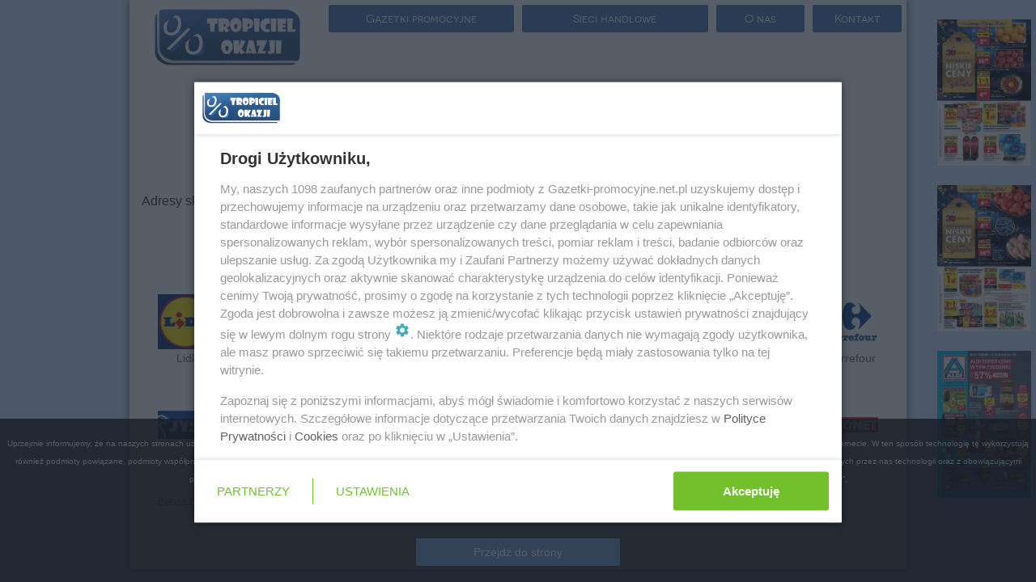

--- FILE ---
content_type: text/css;charset=UTF-8
request_url: https://tesco.gazetki-promocyjne.net.pl/css/commons/autocomplete.css
body_size: 662
content:
@CHARSET "UTF-8";

.ui-autocomplete {
      position: absolute;
      top: 100%;
      left: 0; 
      z-index: 1000;
      float: left; 
      display: none;
      min-width: 160px;
      _width: 160px;
      max-width: 1000px;
      overflow-y: auto;
      overflow-x: hidden;
      padding: 4px 4px;
      margin: 2px 0 0 0;
      list-style: none;
      background-color: #ffffff;
      border-color: #ccc;
      border-color: rgba(0, 0, 0, 0.2);
      border-style: solid;
      border-width: 1px;
      -webkit-border-radius: 2px;
      -moz-border-radius: 2px;
      border-radius: 2px;  
      -webkit-box-shadow: 0 5px 10px rgba(0, 0, 0, 0.2);
      -moz-box-shadow: 0 5px 10px rgba(0, 0, 0, 0.2);
      box-shadow: 0 5px 10px rgba(0, 0, 0, 0.2);
      -webkit-background-clip: padding-box;
      -moz-background-clip: padding;
      background-clip: padding-box;
      *border-right-width: 2px;
      *border-bottom-width: 2px;

      .ui-menu-item > a.ui-corner-all {
            display: block;
            padding: 3px 15px;
            clear: both;
            font-weight: normal;
            line-height: 18px;
            color: #555555;
            white-space: nowrap;

	       &.ui-state-hover, &.ui-state-active {
	           color: #ffffff;
	           text-decoration: none;
	           background-color: #0088cc;
	           border-radius: 2px;
	           -webkit-border-radius: 2px;
	           -moz-border-radius: 2px;
	           background-image: none;
	       }
       }
    }
    .ui-menu .ui-menu-item a.ui-corner-all:hover, .ui-menu .ui-menu-item a.ui-corner-all:focus, .ui-menu .ui-menu-item a.ui-corner-all:active {
        background:#FBFBFB !important;
        color:#000;
        border-radius:0;
    }

    .ui-state-hover, .ui-widget-content .ui-state-hover, .ui-widget-header .ui-state-hover, .ui-state-focus, .ui-widget-content .ui-state-focus, .ui-widget-header .ui-state-focus {
        background: #e91b23;
        font-weight: bold !important;
        color: white !important;
        border: none;
        color:#000;
        border-radius:0;
        font-weight: normal;
    }

--- FILE ---
content_type: text/javascript;charset=UTF-8
request_url: https://tesco.gazetki-promocyjne.net.pl/js/front/front.js?v=1.0.14
body_size: 2916
content:
$(document).ready(function() {
    $(document).delegate('*[data-toggle="lightbox"]', 'click', function(event) {
        event.preventDefault();
        $(this).ekkoLightbox({
            loadingMessage: "Wczytywanie&hellip;"
        });
    });
});
jQuery(function() {
    var skyLeftMain = jQuery('#bmone2n-1496\\.1\\.1\\.12').css('left', '2%');
    skyLeftMain.css('top', '3%');
    var skyLeftOther = jQuery('#bmone2n-1496\\.2\\.1\\.12').css('left', '2%');
    skyLeftOther.css('top', '3%');
});
var currentLeafletPage = 1;
var currentNetworkPage = 1;
var currentArticlePage = 1;
var currentShopPage = 1;
var currentSeoProductsCount = 50;
var currentSeoCitiesCount = 50;
var leafletLoadingIcon;
var networkLoadingIcon;
var articleLoadingIcon;
var shopLoadingIcon;
var seoCitiesLoadingIcon;
var seoProductsLoadingIcon;
$(document).ready(function() {
    initialize();
});
var w = $(window).width();
$(window).resize(function() {
    if ($(this).width() != w) {
        removeReadmore();
        addReadmore();
    }
});

function clearButton(type) {
    switch (type) {
        case 'LEAFLET':
            if (currentLeafletPage >= leafletPageCount) {
                $('#show-more-leaflets').remove();
            }
            break;
        case 'SEO_CITIES':
            if (currentSeoCitiesCount >= seoCitiesCount) {
                $('#show-more-seoCities').remove();
            }
            break;
        case 'SEO_PRODUCTS':
            if (currentSeoProductsCount >= seoProductsCount) {
                $('#show-more-seoProducts').remove();
            }
            break;
        case 'ARTICLE':
            if (currentArticlePage >= articlePageCount) {
                $('#show-more-articles').remove();
            }
            break;
        case 'SHOP':
            if (currentShopPage >= shopPageCount) {
                $('#show-more-shops').remove();
            }
            break;
        default:
            if (currentLeafletPage >= leafletPageCount) {
                $('#show-more-leaflets').remove();
            }
            if (currentSeoProductsCount >= seoProductsCount) {
                $('#show-more-seoProducts').remove();
            }
            if (currentSeoCitiesCount >= seoCitiesCount) {
                $('#show-more-seoCities').remove();
            }
            if (currentArticlePage >= articlePageCount) {
                $('#show-more-articles').remove();
            }
            if (currentShopPage >= shopPageCount) {
                $('#show-more-shops').remove();
            }
            break;
    }
}

function showLoadingIcon(type) {
    switch (type) {
        case 'LEAFLET':
            $(leafletLoadingIcon).show();
            break;
        case 'SEO_CITIES':
            $(seoCitiesLoadingIcon).show();
            break;
        case 'SEO_PRODUCTS':
            $(seoProductsLoadingIcon).show();
            break;
        case 'NETWORK':
            $(networkLoadingIcon).show();
            break;
        case 'ARTICLE':
            $(articleLoadingIcon).show();
            break;
        case 'SHOP':
            $(shopLoadingIcon).show();
            break;
    }
}

function hideLoadingIcon(type) {
    switch (type) {
        case 'LEAFLET':
            $(leafletLoadingIcon).hide();
            break;
        case 'SEO_CITIES':
            $(seoCitiesLoadingIcon).hide();
            break;
        case 'SEO_PRODUCTS':
            $(seoProductsLoadingIcon).hide();
            break;
        case 'NETWORK':
            $(networkLoadingIcon).hide();
            break;
        case 'ARTICLE':
            $(articleLoadingIcon).hide();
            break;
        case 'SHOP':
            $(shopLoadingIcon).hide();
            break;
    }
}

function addReadmore() {
    $('.article-content, .comment-content').readmore({
        moreLink: '<a href="#">Pokaż cały wpis <i class="fa fa-chevron-down"></i></a>',
        lessLink: '<a href="#">Zwiń wpis <i class="fa fa-chevron-up"></i></a>'
    });
};

function removeReadmore() {
    $('.article-content, .comment-content').readmore('destroy');
    $('.article-content, .comment-content').readmore('destroy');
}

function initialize() {
    leafletLoadingIcon = $('.leaflet-loading-icon');
    networkLoadingIcon = $('.network-loading-icon');
    articleLoadingIcon = $('.article-loading-icon');
    shopLoadingIcon = $('.shop-loading-icon');
    seoCitiesLoadingIcon = $('.seoCities-loading-icon');
    seoProductsLoadingIcon = $('.seoProducts-loading-icon');
    $('#show-more-leaflets').click(showMoreLeaflets);
    $('#show-more-articles').click(showMoreArticles);
    $('#show-more-shops').click(showMoreShops);
    $('#show-more-seoCities').click(showMoreSeoCities);
    $('#show-more-seoProducts').click(showMoreSeoProducts);
    applyNetworkDescriptionEvents();
    applyNetworkEvents();
    applyArticleEvents();
    applyShopEvents();
    applySeoCitiesEvents();
    applySeoProductsEvents();
    clearButton();
    loadLeafletWithCounter();
}

function showMoreLeaflets() {
    showLoadingIcon('LEAFLET');
    currentLeafletPage++;
    $.ajax({
        url: '/tuportal/leaflet/get/',
        data: {
            'searchToken': searchToken,
            'city': citySearch,
            'pageIndex': currentLeafletPage,
            'cityExact': false,
            'isCityView': isCityView
        },
        success: function(response) {
            $("#leaflet-list").append(response);
            hideLoadingIcon('LEAFLET');
            clearButton('LEAFLET');
            applyLeafletClickEvent();
            var lastPage = $.cookie('tropiciel.leaflets.gotoPage');
            if (window.location.href.indexOf("#") > 0) {
                var el = document.getElementById(window.location.href.substring(window.location.href.indexOf("#") + 1));
                if (el != null && el !== undefined) {
                    el.scrollIntoView();
                } else if (currentLeafletPage < lastPage) {
                    showMoreLeaflets();
                }
            }
        }
    });
}

function getShops(id) {
    $('#shopsModal .modal-body').html("Wczytywanie&hellip;");
    $('#shopsModal .modal-body').load('/leaflet_shops/' + id + '/?city=' + citySearch);
}

function getImpShops(id) {
    $('#shopsModal .modal-body').html("Wczytywanie&hellip;");
    $('#shopsModal .modal-body').load('/leaflet_shops_imp/' + id + '/?city=' + citySearch);
}

function applySeoCitiesEvents() {}

function showMoreSeoCities() {
    showLoadingIcon('SEO_CITIES');
    $.ajax({
        url: '/front/getNextCities',
        data: {
            'from': currentSeoCitiesCount,
            'limit': 50
        },
        success: function(response) {
            currentSeoCitiesCount += 50;
            addSeoCities(response);
            applySeoCitiesEvents();
            clearButton('SEO_CITIES');
            hideLoadingIcon('SEO_CITIES');
        }
    });
}

function stripPolishSigns(stringCity) {
    stringCity = stringCity.replace(/ą/g,"a");
    stringCity = stringCity.replace(/ć/g,"c");
    stringCity = stringCity.replace(/ę/g,"e");
    stringCity = stringCity.replace(/ł/g,"l");
    stringCity = stringCity.replace(/ń/g,"n");
    stringCity = stringCity.replace(/ó/g,"o");
    stringCity = stringCity.replace(/ś/g,"s");
    stringCity = stringCity.replace(/[źż]/g,"z");
    stringCity = stringCity.replace(/ /g,"-");
    stringCity = stringCity.replace(/_/g,"-");
    return stringCity;

}

function addSeoCities(citiesList) {
    var list = $('#seoCities-list');
    var htmlString = $(list).html();
    for (var i = 0; i < citiesList.length; i++) {
        htmlString += '<a href="' + urlScheme + '://' + domainUrl + '/' + stripPolishSigns(citiesList[i].toLowerCase()) + '/' + '">' + citiesList[i] + ', </a>';
    }
    list.html(htmlString);
}

function applySeoProductsEvents() {}

function showMoreSeoProducts() {
    showLoadingIcon('SEO_PRODUCTS');
    $.ajax({
        url: '/front/getNextProducts',
        data: {
            'from': currentSeoProductsCount,
            'limit': 50
        },
        success: function(response) {
            currentSeoProductsCount += 50;
            addSeoProducts(response);
            applySeoProductsEvents();
            clearButton('SEO_PRODUCTS');
            hideLoadingIcon('SEO_PRODUCTS');
        }
    });
}

function addSeoProducts(productsList) {
    var list = $('#seoProducts-list');
    var htmlString = $(list).html();
    for (var i = 0; i < productsList.length; i++) {
        htmlString += '<a onclick="searchProducts(' + productsList[i] + ');">' + productsList[i] + ', </a>';
    }
    list.html(htmlString);
}

function applyNetworkEvents() {
    fixLogoSize();
}

function fixLogoSize() {
    var networkImages = $(".network-logo");
    for (var i = 0; i < networkImages.length; i++) {
        networkImages[i].onload = function() {
            var width = this.naturalWidth;
            var height = this.naturalHeight;
            if (width > height) {
                this.style.width = "100%";
                this.style.height = "auto";
            } else {
                this.style.width = "auto";
                this.style.height = "100%";
            }
        };
    }
}

function addNetworks(networkList) {
    var list = $('#network-list');
    var htmlString = $(list).html();
    var localizationCookie = $.cookie('tropiciel_okazji_localization_cookie');
    for (var i = 0; i < networkList.length; i++) {
        htmlString += '<div class="col-md-1_5 col-xs-3 col-sm-2 network-col">';
        htmlString += '<div class="network-container">';
        htmlString += '<a href="' + urlScheme + '://' + networkList[i].strippedName + '.' + domainUrl;
        if (city != null && city != undefined) {
            htmlString += '/' + city.strippedName;
        }
        htmlString += '"';
        if ($.inArray(networkList[i].strippedName.toLowerCase(), networkWhiteList) < 0) {
            htmlString += ' rel="nofollow"';
        }
        htmlString += '>';
        htmlString += '<div ' + 'title="' + networkList[i].name + ' - promocja - gazetka - okazja - ' + (localizationCookie != null ? localizationCookie + ' - ' : '') + networkList[i].name + '"' + 'class="network">';
        htmlString += '<img class="network-logo" alt="' + networkList[i].name + '" src="' + networkList[i].logo + '" />';
        htmlString += '</div>';
        htmlString += '<p class="networkLogoText">' + networkList[i].name + '</p>';
        htmlString += '</a>';
        htmlString += '</div>';
        htmlString += '</div>';
    }
    list.html(htmlString);
}

function applyNetworkDescriptionEvents() {
    addReadmore();
}

function applyArticleEvents() {
    addReadmore();
}

function showMoreArticles() {
    showLoadingIcon('ARTICLE');
    currentArticlePage++;
    $.ajax({
        url: '/tuportal/rest/articles/search/',
        data: {
            'pageIndex': currentArticlePage
        },
        success: function(response) {
            removeReadmore();
            addArticles(response.list);
            applyArticleEvents();
            clearButton('ARTICLE');
            hideLoadingIcon('ARTICLE');
        }
    });
}

function addArticles(articleList) {
    var list = $('#article-list');
    var htmlString = list.html();
    for (var i = 0; i < articleList.length; i++) {
        if (i % 2 == 0) {
            htmlString += '<div class="row">';
        }
        htmlString += '<div class="col-md-6">';
        htmlString += '<div class="article-group">';
        htmlString += '<div class="article text-right">';
        htmlString += '<div class="article-heading">';
        htmlString += '<span class="article-title">' + articleList[i].title + '</span>';
        htmlString += '</div>';
        htmlString += '<div class="article-content">';
        htmlString += '<div class="article-image" align="left">';
        htmlString += '<img alt="' + articleList[i].title + '" src="' + articleList[i].image + '"></img>';
        htmlString += '</div>';
        htmlString += '<span>' + articleList[i].content + '</span>';
        htmlString += '</div>';
        htmlString += '</div>';
        htmlString += '</div>';
        htmlString += '<div class="clearfix"></div>';
        htmlString += '</div>';
        if (i % 2 != 0) {
            htmlString += '</div>';
        }
    }
    list.html(htmlString);
}

function applyShopEvents() {}

function showMoreShops() {
    showLoadingIcon('SHOP');
    currentShopPage++;
    $.ajax({
        url: '/tuportal/rest/shops/more/',
        data: {
            "networkId": network.id,
            "city": city.strippedName,
            "pageIndex": currentShopPage,
	    "networkName": network.strippedName
        },
        success: function(response) {
            addShops(response.list);
            clearButton('SHOP');
            hideLoadingIcon('SHOP');
        }
    });
}

function addShops(shopList) {
    var list = $('#shop-list');
    var htmlString = list.html();
    for (var i = 0; i < shopList.length; i++) {
        if (i % 2 == 0) {
            htmlString += '<div class="row">';
        }
        htmlString += '<div class="col-xs-6">';
        htmlString += '<div class="row">';
        htmlString += '<div class="col-md-6 col-xs-12 shop-details">';
        htmlString += '<label class="text-bold" style="font-size: 14px; line-height: 14px;">' + shopList[i].name + '</label><br />';
        htmlString += '<label style="font-size: 12px; line-height: 14px;">' + shopList[i].address + '<br />' + shopList[i].postalCode + ' ' + shopList[i].city + '</label>';
        htmlString += '</div>';
        if (shopList[i].openingHours) {
            htmlString += '<div class="col-md-6 col-xs-12 shop-details">';
            htmlString += '<label style="font-size: 12px; line-height: 14px;">' + shopList[i].openingHours + '</label>';
            htmlString += '</div>';
        }
        htmlString += '</div>';
        htmlString += '</div>';
        if (i % 2 != 0) {
            htmlString += '</div>';
        }
    }
    list.html(htmlString);
}

function loadLeafletWithCounter() {
    if (window.location.href.indexOf("#") > 0) {
        var el = document.getElementById(window.location.href.substring(window.location.href.indexOf("#") + 1));
        if (el != null && el !== undefined) {
            el.scrollIntoView();
        } else {
            showMoreLeaflets()
        }
    }
}



--- FILE ---
content_type: text/javascript;charset=UTF-8
request_url: https://tesco.gazetki-promocyjne.net.pl/js/leaflets/backbutton.js?v=1.0.5
body_size: 322
content:
$(document).ready(function(){var previousURL=$.cookie('tropiciel.previous.url');if(previousURL===undefined||previousURL===null||previousURL===''){$('.go-back').hide();}else{if(previousURL.indexOf('http')!=0){previousURL='http://'+previousURL;}$('.go-back').each(function(){$(this).attr('href',previousURL);$(this).click(function(){var currentLeafletPage=$.cookie('tropiciel.leaflets.counter');var date=new Date();var minutes=30;date.setTime(date.getTime()+(minutes*60*1000));$.cookie('tropiciel.leaflets.gotoPage',currentLeafletPage,{expires:date,path:'/',domain:domain});});});}});

--- FILE ---
content_type: text/javascript;charset=UTF-8
request_url: https://tesco.gazetki-promocyjne.net.pl/js/geolocation.js?v=1.0.0
body_size: 769
content:
function getLocation(){if(navigator.geolocation){navigator.geolocation.getCurrentPosition(showPosition);}else{console.log("Geolocation is not supported by this browser.");}}function showPosition(position){displayLocation(position.coords.latitude,position.coords.longitude)}function displayLocation(latitude,longitude){var request=new XMLHttpRequest();var method='GET';var url='https://maps.googleapis.com/maps/api/geocode/json?latlng='+latitude+','+longitude+'&sensor=true';var async=true;request.open(method,url,async);request.onreadystatechange=function(){if(request.readyState==4&&request.status==200){var data=JSON.parse(request.responseText);var address=data.results[0];var city=readCity(address);showCityName(city);}};request.send();};function readCity(result){var level3=null;var level2=null;var components=result.address_components;var i;var j;var types;for(i=0;i<components.length;i++){types=components[i].types;for(j=0;j<types.length;j++){if(types[j]==="locality"){return components[i].long_name;}else if(types[j]==="administrative_area_level_3"){level3=components[i].long_name;}else if(types[j]==="administrative_area_level_2"){level2=components[i].long_name;}}}if(level3){return level3;}else if(level2){return level2;}else{return"";}}var successCallback=function(position){var x=position.coords.latitude;var y=position.coords.longitude;displayLocation(x,y);};var errorCallback=function(error){var errorMessage='Unknown error';switch(error.code){case 1:errorMessage='Permission denied';break;case 2:errorMessage='Position unavailable';break;case 3:errorMessage='Timeout';break;}console.log(errorMessage);};var options={enableHighAccuracy:true,timeout:1000,maximumAge:0};